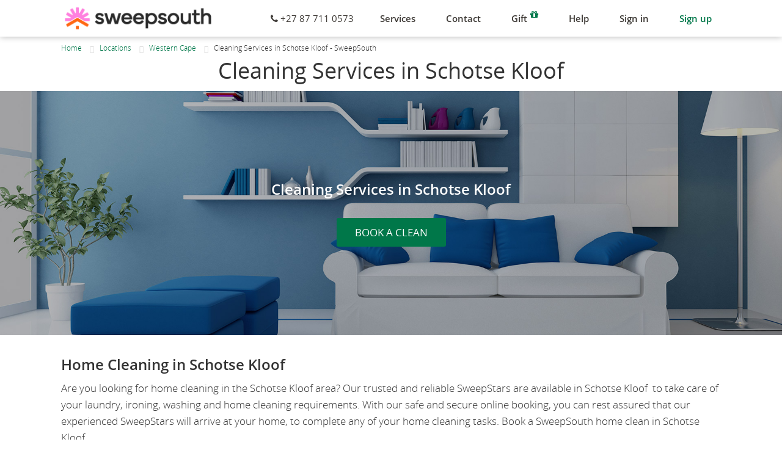

--- FILE ---
content_type: text/html; charset=utf-8
request_url: https://sweepsouth.com/locations/western-cape/schotse-kloof/
body_size: 5457
content:




<!DOCTYPE html>
<html lang="en">
<head>
    <title>Cleaning Services in Schotse Kloof  | SweepSouth</title>
    <meta name="viewport" content="width=device-width, initial-scale=1.0">
    <meta charset="utf-8">
    <link rel="canonical" href="https://sweepsouth.com/locations/western-cape/schotse-kloof/">
    
    <meta name="description" content="Conveniently book a home cleaning service in Schotse Kloof  online and have a professional experienced home cleaner take care of all your home cleaning tasks.
">
    
    <meta property="og:site_name" content="SweepSouth"/>
    <meta property="og:url" content="https://sweepsouth.com/locations/western-cape/schotse-kloof/"/>
    
    
        <meta property="og:type" content="website"/>
        <meta property="og:title" content="Cleaning Services in Schotse Kloof  | SweepSouth" />
        <meta property="og:description" content="Conveniently book a home cleaning service in Schotse Kloof  online and have a professional experienced home cleaner take care of all your home cleaning tasks.
" />
        <meta property="og:image" content="http://sweepsouth.com/static/img/new_icon.png">
        <meta property="og:image:secure_url" content="https://sweepsouth.com/static/img/new_icon.png">
        <meta property="og:image:type" content="image/png" />
        <meta property="og:image:width" content="220" />
        <meta property="og:image:height" content="220" />
        <meta property="fb:admins" content="1431513823772663" />
    
    <meta name="twitter:card" content="summary">
    <meta name="twitter:site" content="@SweepSouthSA">
    <meta name="twitter:title" content="Cleaning Services in Schotse Kloof  | SweepSouth">
    <meta name="twitter:description" content="">
    <meta name="twitter:creator" content="@SweepSouthSA">
    <meta name="twitter:image" content="https://sweepsouth.com/static/img/new_icon.png">

    <meta itemprop="name" content="Cleaning Services in Schotse Kloof  | SweepSouth">
    <meta itemprop="description" content="">
    <meta itemprop="image" content="https://sweepsouth.com/static/img/new_icon.png">
    
    <meta property="fb:app_id" content="879665075407226">
    <meta name="p:domain_verify" content="dd3c2d85bb4e5ee1de68ff75ee8e10c2"/>
    <meta name="msvalidate.01" content="17B10AF28CB1C074E4D22335C92EAEDD" />
    <meta name="google-site-verification" content="JLKWIbgmDBder1HwXQMQN92CBwLSsTsLuF8uhyT7T3o" />
    <meta name="apple-itunes-app" content="app-id=1139550051">

    <meta name="robots" content="index,follow,noarchive">
    <meta name="format-detection" content="telephone=no" />

    
    <link rel="stylesheet" href="/static/CACHE/css/output.f1a955863f83.css" type="text/css" media="screen">

  
    <link rel="shortcut icon" href="/static/img/favicon.ico?v=1.5">
    <link rel="apple-touch-icon" sizes="180x180" href="/static/img/apple-touch-icon.png?v=1.5">
    <link rel="icon" type="image/png" sizes="32x32" href="/static/img/favicon-32x32.png?v=1.5">
    <link rel="icon" type="image/png" sizes="16x16" href="/static/img/favicon-16x16.png?v=1.5">
    <link rel="mask-icon" href="/static/img/safari-pinned-tab.svg?v=1.5" color="#ff80de">
    <link rel="shortcut icon" href="/static/img/favicon.ico?v=1.5">
    <link href="//cdn-images.mailchimp.com/embedcode/slim-10_7.css" rel="stylesheet" type="text/css">

    <!-- HTML5 shim and Respond.js IE8 support of HTML5 elements and media queries -->
    <!--[if lt IE 9]>
      <script src="/static/js/html5shiv.js"></script>
      <script src="/static/js/es5-shim.min.js"></script>
      <script src="/static/js/respond.min.js"></script>
    <![endif]-->
    <meta http-equiv=X-UA-Compatible content=IE=edge>
    <!-- Google Tag Manager -->
    <script>
        (function(w,d,s,l,i){w[l]=w[l]||[];w[l].push({'gtm.start':
        new Date().getTime(),event:'gtm.js'});var f=d.getElementsByTagName(s)[0],
        j=d.createElement(s),dl=l!='dataLayer'?'&l='+l:'';j.async=true;j.src=
        'https://www.googletagmanager.com/gtm.js?id='+i+dl;f.parentNode.insertBefore(j,f);
        })(window,document,'script','dataLayer','GTM-57W46NQ7');
    </script>
    <!-- End Google Tag Manager -->
    
</head>

<body id="top" data-spy="scroll" data-target=".navbar" data-offset="50">

<!-- Google Tag Manager (noscript) -->
<noscript><iframe src="https://www.googletagmanager.com/ns.html?id=GTM-57W46NQ7"
height="0" width="0" style="display:none;visibility:hidden"></iframe></noscript>
<!-- End Google Tag Manager (noscript) -->


<nav class="navbar navbar-default navbar-fixed-top" role="navigation">
    <div class="navbar-container">
        <div class="navbar-header">
            <button type="button" class="navbar-toggle" data-toggle="collapse" data-target=".navbar-ex1-collapse">
                <span class="sr-only">Toggle navigation</span>
                <span class="icon-bar"></span>
                <span class="icon-bar"></span>
                <span class="icon-bar"></span>
            </button>
            <a class="navbar-brand" href="/" title="Cleaning Services | Domestic Cleaner">
              <img src="/static/img/logo-horisontal.png?type=new" class="navbar-logo">
            </a>
        </div>

        <div id="nav-collapse" class="collapse navbar-collapse navbar-ex1-collapse">
            <ul class="nav navbar-nav navbar-right">
                
                <li class="active hidden"><a title="Home page" class="brand-4" href="/#home">Home</a></li>
                <li class="menu-text"><i class="fa fa-phone"></i> <strong>+27 87 711 0573</strong></li>
                
                <li><a title="Check out our awesome services" href="/#service" class="brand-4">Services</a></li>
                <li><a title="Get in touch!" href="/#contact" class="brand-1">Contact</a></li>
                <li>
                    <a href="/get-voucher/" class="brand-4" title="Buy and Send Gift Vouchers">
                        Gift<sup class="exp-ffont"><i class="fa fa-gift"></i></sup>
                    </a>
                </li>
                
                <li><a href="/help/" class="brand-4" title="Help">Help</a></li>
                <li>
                    
                        <a title="Sign in" class="brand-4" href="/accounts/login/">Sign in</a>
                    
                </li>
                    
                    <li>
                        <a title="Sign up" href="/accounts/signup/" class="btn btn-success btn-xs">
                            Sign up
                        </a>
                    </li>
                    
                
                <li class="toggle-padding"></li>
            </ul>
        </div>
    </div><!-- /.navbar-container -->
</nav>


<!-- App loading animation -->
<div class="modal" id="loadingModal" tabindex="-1" role="dialog" data-backdrop="static" data-keyboard="false" aria-hidden="true">
    <div class="modal-dialog modal-dialog-center" style="width:220px;">
        <div class="modal-content" style="opacity:0.8;">
            <div class="modal-header text-center"></div>
            <div class="modal-body">
                <div class="text-center" style="padding-left: 10px">
                    <div id="floatingCirclesG">
                        <div class="f_circleG" id="frotateG_01">
                        </div>
                        <div class="f_circleG" id="frotateG_02">
                        </div>
                        <div class="f_circleG" id="frotateG_03">
                        </div>
                        <div class="f_circleG" id="frotateG_04">
                        </div>
                        <div class="f_circleG" id="frotateG_05">
                        </div>
                        <div class="f_circleG" id="frotateG_06">
                        </div>
                        <div class="f_circleG" id="frotateG_07">
                        </div>
                        <div class="f_circleG" id="frotateG_08">
                        </div>
                    </div>
                </div>
            </div>
        </div>
    </div>
</div>


<!-- Content area -->
<div class="cms-container">
  <header class="cms-subheader">
    <div class="breadcrumbs-container">
      <a href="/">Home</a>
      
      <ul class="breadcrumbs">
        
            <li>
                
                    <a href="/locations/">Locations</a>
                
            </li>
        
            <li>
                
                    <a href="/locations/western-cape/">Western Cape</a>
                
            </li>
        
        <li>
            Cleaning Services in Schotse Kloof - SweepSouth
        </li>
    </ul>
    </div>
  </header>
  <div class="cms-body">
    <header class="cms-page">
      <h1>Cleaning Services in Schotse Kloof </h1>
    </header>
    
    
    
    <div class="cms-content cms-content-hero cms-theme-light"
         style="background-image: url(https://cdn.sweepsouth.com/media/cms_pics/4ac561fc-1239-4653-acab-63202666d5c2);min-height:400px">
      <div class="cms-content-wrap">
  
    <h2>Cleaning Services in Schotse Kloof </h2>
  
  
  
  <div class="action">
    <a href="/book/" class="btn btn-primary btn-block">BOOK A CLEAN</a>
  </div>
  
</div>

    </div>
    
    
    
    
    
    
    
    
    
    
    
    
    <div class="cms-content-container">
      
      
      
      
      <div class="cms-content cms-content-base
                  
                  cms-contain">
        <div class="cms-content-wrap">
  
    <h2>Home Cleaning in Schotse Kloof </h2>
  
  
  <div class="cms-content-body">
    <p>Are you looking for home cleaning in the Schotse Kloof area? Our trusted and reliable SweepStars are available in Schotse Kloof&nbsp; to take care of your laundry, ironing, washing and home cleaning requirements. With our safe and secure online booking, you can rest assured that our experienced SweepStars will arrive at your home, to complete any of your home cleaning tasks. Book a SweepSouth home clean in Schotse Kloof.</p>
  </div>
  
  
</div>

      </div>
      
      
      
      <div class="cms-content cms-content-base
                  
                  cms-contain">
        <div class="cms-content-wrap">
  
  
  <div class="cms-content-body">
    <h2>OTHER OPERATING AREAS IN CAPE TOWN</h2>
  </div>
  
  
</div>

      </div>
      
      
      
      <div class="cms-content cms-content-base
                  
                  cms-inline_half">
        <div class="cms-content-wrap">
  
  
  <div class="cms-content-body">
    <p><a title="Cleaning Services In Amandelrug" href="/locations/western-cape/amandelrug/">Amandelrug</a><br /><a title="Cleaning Services In Athlone" href="/locations/western-cape/athlone/">Athlone</a><br /><a title="Cleaning Services In Bantry Bay" href="/locations/western-cape/bantry-bay/">Bantry Bay </a><br /><a title="Cleaning Services In Belhar" href="/locations/western-cape/belhar/">Belhar </a><br /><a title="Cleaning Services In Bellville" href="/locations/western-cape/bellville/">Bellville</a><br /><a title="Cleaning Services In Bellville South" href="/locations/western-cape/bellville-south/">Bellville South</a><br /><a title="Cleaning Services In Bergvliet" href="/locations/western-cape/bergvliet/">Bergvliet</a><br /><a title="Cleaning Services In Bishopscourt" href="/locations/western-cape/bishopscourt/">Bishopscourt</a><br /><a title="Cleaning Services In Bloubergrant" href="/locations/western-cape/bloubergrant/">Bloubergrant</a><br /><a title="Cleaning Services In Bloubergstrand" href="/locations/western-cape/blouberg/">Bloubergstrand</a><br /><a title="Cleaning Services In Bo-Kaap" href="/locations/western-cape/bo-kaap/">Bo-Kaap</a><br /><a title="Cleaning Services In Bothasig" href="/locations/western-cape/bothasig/">Bothasig</a><br /><a title="Cleaning Services In Brackenfell" href="/locations/western-cape/brackenfell/">Brackenfell</a><br /><a title="Cleaning Services In Brooklyn" href="/locations/western-cape/brooklyn/">Brooklyn</a><br /><a title="Cleaning Services In Camps Bay" href="/locations/western-cape/camps-bay/">Camps Bay</a><br /><a title="Cleaning Services In Capegate" href="/locations/western-cape/capegate/">Capegate </a><br /><a title="Cleaning Services In Cape Town" href="/locations/western-cape/cape-town/">Cape Town</a><br /><a title="Cleaning Services In Century City" href="/locations/western-cape/century-city/">Century City</a><br /><a title="Cleaning Services In Chempet" href="/locations/western-cape/chempet/">Chempet</a><br /><a title="Cleaning Services In City Bowl" href="/locations/western-cape/city-bowl/">City Bowl</a><br /><a title="Cleaning Services In Clareinch" href="/locations/western-cape/clareinch/">Clareinch </a><br /><a title="Cleaning Services In Claremont" href="/locations/western-cape/claremont/">Claremont</a><br /><a title="Cleaning Services In Clifton" href="/locations/western-cape/clifton/">Clifton</a><br /><a title="Cleaning Services In Clovelly" href="/locations/western-cape/clovelly/">Clovelly</a><br /><a title="Cleaning Services In Constantia" href="/locations/western-cape/constantia/">Constantia</a><br /><a title="Cleaning Services In Crawford" href="/locations/western-cape/crawford/">Crawford</a><br /><a title="Cleaning Services In D'urbanvale" href="/locations/western-cape/durbanvale/">D'urbanvale</a><br /><a title="Cleaning Services In De Waterkant" href="/locations/western-cape/de-waterkant/">De Waterkant </a><br /><a title="Cleaning Services In Devil's Peak Estate" href="/locations/western-cape/devils-peak-estate/">Devil's Peak Estate </a><br /><a title="Cleaning Services In Diep River" href="/locations/western-cape/diep-river/">Diep River</a><br /><a title="Cleaning Services In Durbanville" href="/locations/western-cape/durbanville/">Durbanville</a><br /><a title="Cleaning Services In Edgemead" href="/locations/western-cape/edgemead/">Edgemead</a><br /><a title="Cleaning Services In Epping" href="/locations/western-cape/epping/">Epping</a><br /><a title="Cleaning Services In Faure" href="/locations/western-cape/faure/">Faure</a><br /><a title="Cleaning Services In Firgrove" href="/locations/western-cape/firgrove/">Firgrove</a><br /><a title="Cleaning Services In Fish Hoek" href="/locations/western-cape/fish-hoek/">Fish Hoek</a><br /><a title="Cleaning Services In Foreshore" href="/locations/western-cape/foreshore/">Foreshore </a><br /><a title="Cleaning Services In Fresnaye" href="/locations/western-cape/fresnaye/">Fresnaye</a><br /><a title="Cleaning Services In Gardens" href="/locations/western-cape/gardens/">Gardens</a><br /><a title="Cleaning Services In Glencairn" href="/locations/western-cape/glencairn/">Glencairn</a><br /><a title="Cleaning Services In Glosderry" href="/locations/western-cape/glosderry/">Glosderry</a><br /><a title="Cleaning Services In Goodwood" href="/locations/western-cape/goodwood/">Goodwood</a><br /><a title="Cleaning Services In Green Point" href="/locations/western-cape/green-point/">Green Point</a><br /><a title="Cleaning Services In Groote Schuur" href="/locations/western-cape/groote-schuur/">Groote Schuur </a><br /><a title="Cleaning Services In Harfield Village" href="/locations/western-cape/harfield-village/">Harfield Village </a><br /><a title="Cleaning Services In Heathfield" href="/locations/western-cape/heathfield/">Heathfield</a><br /><a title="Cleaning Services In Helderberg" href="/locations/western-cape/helderberg/">Helderberg </a><br /><a title="Cleaning Services In Higgovale" href="/locations/western-cape/higgovale/">Higgovale </a><br /><a title="Cleaning Services In Hout Bay" href="/locations/western-cape/hout-bay/">Hout Bay</a><br /><a title="Cleaning Services In Howard Place" href="/locations/western-cape/howard-place/">Howard Place </a><br /><a title="Cleaning Services In Kalk Bay" href="/locations/western-cape/kalk-bay/">Kalk Bay</a><br /><a title="Cleaning Services In Kenilworth" href="/locations/western-cape/kenilworth/">Kenilworth </a><br /><a title="Cleaning Services In Kensington" href="/locations/western-cape/kensington/">Kensington </a><br /><a title="Cleaning Services In Kenwyn" href="/locations/western-cape/kenwyn/">Kenwyn</a><br /><a title="Cleaning Services In Kirstenhof" href="/locations/western-cape/kirstenhof/">Kirstenhof</a><br /><a title="Cleaning Services In Kommetjie" href="/locations/western-cape/kommetjie/">Kommetjie</a><br /><a title="Cleaning Services In Kraaifontein" href="/locations/western-cape/kraaifontein/">Kraaifontein </a><br /><a title="Cleaning Services In Kreupelbosch" href="/locations/western-cape/kreupelbosch/">Kreupelbosch</a><br /><a title="Cleaning Services In Kuils River" href="/locations/western-cape/kuils-river/">Kuils River</a><br /><a title="Cleaning Services In Lansdowne" href="/locations/western-cape/lansdowne/">Lansdowne</a><br /><a title="Cleaning Services In Llandudno" href="/locations/western-cape/llandudno/">Llandudno</a></p>
  </div>
  
  
</div>

      </div>
      
      
      
      <div class="cms-content cms-content-base
                  
                  cms-inline_half">
        <div class="cms-content-wrap">
  
  
  <div class="cms-content-body">
    <p><a title="Cleaning Services In Lower Vrede" href="/locations/western-cape/lower-vrede/">Lower Vrede </a><br /><a title="Cleaning Services In Macassar" href="/locations/western-cape/macassar/">Macassar</a><br /><a title="Cleaning Services In Maitland" href="/locations/western-cape/maitland/">Maitland</a><br /><a title="Cleaning Services In Marconi Beam" href="/locations/western-cape/marconi-beam/">Marconi Beam</a><br /><a title="Cleaning Services In Meadowridge" href="/locations/western-cape/meadowridge/">Meadowridge </a><br /><a title="Cleaning Services In Milnerton" href="/locations/western-cape/milnerton/">Milnerton</a><br /><a title="Cleaning Services In Monte Vista" href="/locations/western-cape/monte-vista/">Monte Vista</a><br /><a title="Cleaning Services In Mouille Point" href="/locations/western-cape/mouille-point/">Mouille Point </a><br /><a title="Cleaning Services In Mowbray" href="/locations/western-cape/mowbray/">Mowbray</a><br /><a title="Cleaning Services In Mutual Park" href="/locations/western-cape/mutual-park/">Mutual Park</a><br /><a title="Cleaning Services In Newlands" href="/locations/western-cape/newlands/">Newlands</a><br /><a title="Cleaning Services In Noordhoek" href="/locations/western-cape/noordhoek/">Noordhoek</a><br /><a title="Cleaning Services In Observatory" href="/locations/western-cape/observatory/">Observatory</a><br /><a title="Cleaning Services In Old Oak" href="/locations/western-cape/old-oak/">Old Oak</a><br /><a title="Cleaning Services In Oranjezicht" href="/locations/western-cape/oranjezicht/">Oranjezicht</a><br /><a title="Cleaning Services In Ottery" href="/locations/western-cape/ottery/">Ottery</a><br /><a title="Cleaning Services In Paarden Island" href="/locations/western-cape/paarden-island/">Paarden Island</a><br /><a title="Cleaning Services In Panorama" href="/locations/western-cape/panorama/">Panorama</a><br /><a title="Cleaning Services In Parow" href="/locations/western-cape/parow/">Parow</a><br /><a title="Cleaning Services In Parow East" href="/locations/western-cape/parow-east/">Parow East</a><br /><a title="Cleaning Services In Pinelands" href="/locations/western-cape/pinelands/">Pinelands</a><br /><a title="Cleaning Services In Plattekloof" href="/locations/western-cape/plattekloof/">Plattekloof</a><br /><a title="Cleaning Services In Plumstead" href="/locations/western-cape/plumstead/">Plumstead</a><br /><a title="Cleaning Services In Ravensmead" href="/locations/western-cape/ravensmead/">Ravensmead</a><br /><a title="Cleaning Services In Retreat" href="/locations/western-cape/retreat/">Retreat</a><br /><a title="Cleaning Services In Rhodes" href="/locations/western-cape/rhodes/">Rhodes</a><br /><a title="Cleaning Services In Rondebosch" href="/locations/western-cape/rondebosch/">Rondebosch</a><br /><a title="Cleaning Services In Rondebosch East" href="/locations/western-cape/rondebosch-east/">Rondebosch East</a><br /><a title="Cleaning Services In Rosebank" href="/locations/western-cape/rosebank/">Rosebank</a><br /><a title="Cleaning Services In Salt River" href="/locations/western-cape/salt-river/">Salt River</a><br /><a title="Cleaning Services In Scarborough" href="/locations/western-cape/scarborough/">Scarborough</a><br /><a title="Cleaning Services In Sea Point" href="/locations/western-cape/sea-point/">Sea Point</a><br /><a title="Cleaning Services In Simon's Town" href="/locations/western-cape/simons-town/">Simon's Town</a><br /><a title="Cleaning Services In Southfield" href="/locations/western-cape/southfield/">Southfield</a><br /><a title="Cleaning Services In St James" href="/locations/western-cape/st-james/">St James</a><br /><a title="Cleaning Services In Steenberg" href="/locations/western-cape/steenberg/">Steenberg</a><br /><a title="Cleaning Services In Sun Valley" href="/locations/western-cape/sun-valley/">Sun Valley</a><br /><a title="Cleaning Services In Sunnyside" href="/locations/western-cape/sunnyside/">Sunnyside</a><br /><a title="Cleaning Services In Sunset Beach" href="/locations/western-cape/sunset-beach/">Sunset Beach </a><br /><a title="Cleaning Services In Tableview" href="/locations/western-cape/tableview/">Tableview</a><br /><a title="Cleaning Services In Tamboerskloof" href="/locations/western-cape/tamboerskloof/">Tamboerskloof</a><br /><a title="Cleaning Services In Thornton" href="/locations/western-cape/thornton/">Thornton</a><br /><a title="Cleaning Services In Three Anchor Bay" href="/locations/western-cape/three-anchor-bay/">Three Anchor Bay </a><br /><a title="Cleaning Services In Tokai" href="/locations/western-cape/tokai/">Tokai</a><br /><a title="Cleaning Services In Tyger Valley" href="/locations/western-cape/tyger-valley/">Tyger Valley</a><br /><a title="Cleaning Services In Tygerberg" href="/locations/western-cape/tygerberg/">Tygerberg</a><br /><a title="Cleaning Services In University Estate" href="/locations/western-cape/university-estate/">University Estate</a><br /><a title="Cleaning Services In Van Riebeeckshof" href="/locations/western-cape/van-riebeeckshof/">Van Riebeeckshof </a><br /><a title="Cleaning Services In Vredehoek" href="/locations/western-cape/vredehoek/">Vredehoek </a><br /><a title="Cleaning Services In Walmer Estate" href="/locations/western-cape/walmer-estate/">Walmer Estate</a><br /><a title="Cleaning Services In Waterfront" href="/locations/western-cape/waterfront/">Waterfront</a><br /><a title="Cleaning Services In Welgemoed" href="/locations/western-cape/welgemoed/">Welgemoed</a><br /><a title="Cleaning Services In West Beach" href="/locations/western-cape/west-beach/">West Beach</a><br /><a title="Cleaning Services In Wetton" href="/locations/western-cape/wetton/">Wetton</a><br /><a title="Cleaning Services In Wittebome" href="/locations/western-cape/wittebome/">Wittebome</a><br /><a title="Cleaning Services In Woodstock" href="/locations/western-cape/woodstock/">Woodstock</a><br /><a title="Cleaning Services In Wynberg" href="/locations/western-cape/wynberg/">Wynberg</a><br /><a title="Cleaning Services In Ysterplaat" href="/locations/western-cape/ysterplaat/">Ysterplaat</a><br /><a title="Cleaning Services In Zonnebloem" href="/locations/western-cape/zonnebloem/">Zonnebloem</a></p>
  </div>
  
  
</div>

      </div>
      
      
      
      <div class="cms-content cms-content-base
                  cms-theme-dark
                  cms-contain">
        <div class="cms-content-wrap">
  
  
  <div class="cms-content-body">
    <p style="text-align: center;"><strong>Book a SweepSouth home clean in Schotse Kloof with one of our realiable SweepStars.</strong></p>
<p style="text-align: center;"><strong>A cashless service, SweepSouth makes home cleaning convenient and simple.&nbsp;</strong></p>
  </div>
  
  
  <div class="action">
    <a href="/book/" class="btn btn-primary btn-block">BOOK A CLEAN IN SCHOTSE KLOOF</a>
  </div>
  
</div>

      </div>
      
      
    </div>
    
  </div>
</div>

<header class="secondary">
  <div>
  
  
      <a href="/cleaning-services/">Cleaning Services</a>
  
      <a href="/locations/">Locations</a>
  
      <a href="/promotion/">Promotions</a>
  
      <a href="/office-cleaning-services/">Office Cleaning Services</a>
  
      <a href="/sweepsouth-connect/">Local Professionals</a>
  
      <a href="/gardening-services/">Gardening Services Near Me</a>
  
      <a href="/car-wash/">Car Wash</a>
  
  </div>
</header>


<!-- Newsletter -->
<div class="newsletter color-2">
    <div class="inner-page row">
        <form action="//sweepsouth.us8.list-manage.com/subscribe/post?u=79ad2eb6b899b8ff0e6d83f29&amp;id=6d5f644d0b" method="post" id="mc-embedded-subscribe-form" name="mc-embedded-subscribe-form" class="validate" novalidate>
            <div class="col-md-4">
                <h4><strong>Keep it tidy</strong>. Subscribe to get our latest news</h4>
            </div>
            <div class="col-md-6">
                <input type="email" placeholder="your@email.com" value="" name="EMAIL" class="subscribe" id="mce-EMAIL" required>
            </div>
            <div class="col-md-2">
                <button type="submit" value="Subscribe" name="subscribe" id="mc-embedded-subscribe" class="btn btn-primary pull-right btn-block">Subscribe</button>
            </div>
        </form>
    </div>
</div> <!-- /newsletter -->



<!-- The footer, social media icons, and copyright -->
<footer class="page color-5">
    <div class="inner-page row">

        <div class="col-md-6 text-left misc">
            
            <div>
              <a href="/app/">
                <img src="/static/img/app-link.png" />
              </a>
            </div>
            <div><a href="/apply/" title="APPLY TO BE A SWEEPSTAR">APPLY TO BE A SWEEPSTAR</a></div>
            <div><a href="https://sweepsouth.com/about" title="Who we are">About</a></div>
            <div><a href="https://blog.sweepsouth.com" title="Visit our Blog">Blog</a></div>
            <div><a href="https://sweepsouth.com/careers" title="Join the Team">Careers</a></div>
            
        </div>
        <div class="col-md-6 text-right copyright">
            
            <p>
                <a href="/help/" title="Help">Help</a> |
                <a href="/privacy/" title="Privacy Policy">Privacy</a> |
                <a href="/terms/" title="Terms and Conditions">Terms</a>
            </p>
            
            <small>&copy; 2026 Shift South (Pty) Ltd, all rights reserved | <a href="#top" title="Got to top" class="scroll">To top <i class="fa fa-caret-up"></i></a></small>
            <img class="flag-logo" src="/static/img/Flag_of_South_Africa.png" />
        </div>
    </div>
</footer>

<div class='oss-widget-interface'></div>

<script src="/static/CACHE/js/output.798e3addd3e7.js"></script>
<script src="/static/CACHE/js/output.4c4cfc629ad6.js"></script>




</body>
</html>


--- FILE ---
content_type: application/javascript
request_url: https://0c57b2abf868412ba9a4cb18ccf01985.js.ubembed.com/
body_size: 2170
content:
(function(s){s.src="https://assets.ubembed.com/universalscript/releases/v0.184.0/bundle.js";s.addEventListener("load",function(){ube.init({"environment":"production","geoData":{"latitude":39.96118,"longitude":-82.99879,"continentCode":"NA","countryCode":"US","regionCode":"OH","city":"columbus"},"ubCode":"0c57b2abf868412ba9a4cb18ccf01985","matchingRules":[{"embUuid":"33db4731-7eb9-4583-8468-2f8f2e496c3b","version":"92c2bb31415a4399b67e97f6232faec1","published":{"version":"92c2bb31415a4399b67e97f6232faec1","status":"current"},"event":{"type":"published","timestamp":1767949686073},"parentVersion":"e36bff4579ed4e12920514b8999f7741","schemaVersion":19,"meta":{"env":"production","creatorUserUuid":"8be865ec-57f4-440d-9839-6c9d98c4848f","originalUrlChoice":""},"ubCode":"0c57b2abf868412ba9a4cb18ccf01985","clientUuid":"9fd1f8b7-b3dd-4e2f-86c6-2029e1a234cf","rule":{"cookieTargets":{"enabled":false,"rules":[]},"urlTargets":{"rules":[{"type":"homepage","visibility":"show","value":""},{"type":"exact","visibility":"hide","value":"book/step1?indoor=true"},{"type":"exact","visibility":"hide","value":"book/step1?outdoor=true"},{"type":"exact","visibility":"hide","value":"book/step1?indoor=true"},{"type":"exact","visibility":"hide","value":"book/step1?outdoor=true"},{"type":"startswith","visibility":"hide","value":"book"},{"type":"contains","visibility":"hide","value":"blog"},{"type":"contains","visibility":"show","value":""}],"domain":"sweepsouth.com"},"geoTargets":{"enabled":false,"rules":[]},"scheduling":{"enabled":false,"startTime":0,"endTime":0},"referrerTargets":{"enabled":false,"rules":[]},"trigger":{"name":"welcome","parameters":[{"name":"delay","value":"0"}]},"variants":[{"weight":0,"letter":"ag","trackingId":"291cd7e991934bb0b4dfae016ae26054","dimensions":{"mobile":{"width":320,"height":91},"desktopEnabled":true,"desktop":{"width":758,"height":89},"mobileEnabled":true},"display":{"name":"stickyBar","position":"bottom"}},{"weight":0,"letter":"ah","trackingId":"07ee53e7377a4728a905ef79379743c4","dimensions":{"mobile":{"width":320,"height":91},"desktopEnabled":true,"desktop":{"width":758,"height":78},"mobileEnabled":true},"display":{"name":"stickyBar","position":"bottom"}},{"weight":0,"letter":"ai","trackingId":"c3615a1c6d78407abf469a37f8acfb03","dimensions":{"mobile":{"width":320,"height":91},"desktopEnabled":true,"desktop":{"width":758,"height":89},"mobileEnabled":true},"display":{"name":"stickyBar","position":"bottom"}},{"weight":0,"letter":"aj","trackingId":"60f0c479df99406d94503088b7b70d51","dimensions":{"mobile":{"width":320,"height":108},"desktopEnabled":true,"desktop":{"width":758,"height":89},"mobileEnabled":true},"display":{"name":"stickyBar","position":"bottom"}},{"weight":0,"letter":"ak","trackingId":"41b45f43edbd4f11ba69c7b2b1f1b444","dimensions":{"mobile":{"width":320,"height":91},"desktopEnabled":true,"desktop":{"width":758,"height":89},"mobileEnabled":true},"display":{"name":"stickyBar","position":"bottom"}},{"weight":0,"letter":"al","trackingId":"15a630d6f7e848218a1f4cd32e2f4a2d","dimensions":{"mobile":{"width":320,"height":75},"desktopEnabled":true,"desktop":{"width":758,"height":78},"mobileEnabled":true},"display":{"name":"stickyBar","position":"bottom"}},{"weight":0,"letter":"am","trackingId":"6910910257c14fbf8295a74f27e04bf2","dimensions":{"mobile":{"width":320,"height":75},"desktopEnabled":true,"desktop":{"width":758,"height":78},"mobileEnabled":true},"display":{"name":"stickyBar","position":"bottom"}},{"weight":0,"letter":"an","trackingId":"9031db1b1d2e43929c43d8fa497edbc2","dimensions":{"mobile":{"width":320,"height":75},"desktopEnabled":true,"desktop":{"width":758,"height":78},"mobileEnabled":true},"display":{"name":"stickyBar","position":"bottom"}},{"weight":0,"letter":"ao","trackingId":"49aaaebd37394d549eced2ad9f345e8a","dimensions":{"mobile":{"width":320,"height":75},"desktopEnabled":true,"desktop":{"width":758,"height":78},"mobileEnabled":true},"display":{"name":"stickyBar","position":"bottom"}},{"weight":0,"letter":"ap","trackingId":"3598f13d17e848fabd820af03ad7a306","dimensions":{"mobile":{"width":320,"height":75},"desktopEnabled":true,"desktop":{"width":758,"height":78},"mobileEnabled":true},"display":{"name":"stickyBar","position":"bottom"}},{"weight":0,"letter":"aq","trackingId":"bc22a3efd5404fd0946cca39d24ba8aa","dimensions":{"mobile":{"width":320,"height":75},"desktopEnabled":true,"desktop":{"width":758,"height":78},"mobileEnabled":true},"display":{"name":"stickyBar","position":"bottom"}},{"weight":100,"letter":"ar","trackingId":"9852e4ba4bc94ab98bec1cfc5e7eb5ae","dimensions":{"mobile":{"width":320,"height":75},"desktopEnabled":true,"desktop":{"width":758,"height":78},"mobileEnabled":true},"display":{"name":"stickyBar","position":"bottom"}}],"integrations":{"googleAnalytics":{"enabled":true,"appendVariant":false}},"frequency":{"name":"everyVisit","parameters":[{"name":"visitFrequency","value":"1"}]}},"type":"embeddable","id":"451dd07498b042c0b64471e6a35ec366"},{"embUuid":"79f4c1b9-c18d-42f9-b192-60c1310692dd","version":"12c68b35ff9a4705b5502bdbd1b49c40","published":{"version":"12c68b35ff9a4705b5502bdbd1b49c40","status":"current"},"event":{"type":"published","timestamp":1768827892678},"parentVersion":"37217b998af54717ba29d44d6c088b1b","schemaVersion":19,"meta":{"env":"production","creatorUserUuid":"8be865ec-57f4-440d-9839-6c9d98c4848f","originalUrlChoice":""},"ubCode":"0c57b2abf868412ba9a4cb18ccf01985","clientUuid":"9fd1f8b7-b3dd-4e2f-86c6-2029e1a234cf","rule":{"cookieTargets":{"enabled":false,"rules":[]},"urlTargets":{"rules":[{"type":"homepage","visibility":"show","value":""},{"type":"exact","visibility":"hide","value":"book/step1?indoor=true"},{"type":"exact","visibility":"hide","value":"book/step1?outdoor=true"},{"type":"exact","visibility":"hide","value":"book/step1?indoor=true"},{"type":"exact","visibility":"hide","value":"book/step1?outdoor=true"},{"type":"startswith","visibility":"hide","value":"book"},{"type":"contains","visibility":"hide","value":"blog"},{"type":"contains","visibility":"show","value":""}],"domain":"sweepsouth.com"},"geoTargets":{"enabled":false,"rules":[]},"scheduling":{"enabled":false,"startTime":0,"endTime":0},"referrerTargets":{"enabled":false,"rules":[]},"trigger":{"name":"welcome","parameters":[{"name":"delay","value":"0"}]},"variants":[{"weight":0,"letter":"ag","trackingId":"74b77573153747cbaffd7bb09907ef0e","dimensions":{"mobile":{"width":320,"height":91},"desktopEnabled":true,"desktop":{"width":758,"height":89},"mobileEnabled":true},"display":{"name":"stickyBar","position":"bottom"}},{"weight":100,"letter":"ah","trackingId":"b6aa9f479a944e8ca12bff1c0f22b284","dimensions":{"mobile":{"width":320,"height":91},"desktopEnabled":true,"desktop":{"width":758,"height":78},"mobileEnabled":true},"display":{"name":"stickyBar","position":"bottom"}},{"weight":0,"letter":"ai","trackingId":"ba8b47a4b24f43e28291471f6ed47810","dimensions":{"mobile":{"width":320,"height":91},"desktopEnabled":true,"desktop":{"width":758,"height":89},"mobileEnabled":true},"display":{"name":"stickyBar","position":"bottom"}},{"weight":0,"letter":"aj","trackingId":"1eedea5f2cb94f73889184a9ba4b9047","dimensions":{"mobile":{"width":320,"height":108},"desktopEnabled":true,"desktop":{"width":758,"height":89},"mobileEnabled":true},"display":{"name":"stickyBar","position":"bottom"}},{"weight":0,"letter":"ak","trackingId":"248141feb5bc45af931700d7bffd6f29","dimensions":{"mobile":{"width":320,"height":91},"desktopEnabled":true,"desktop":{"width":758,"height":89},"mobileEnabled":true},"display":{"name":"stickyBar","position":"bottom"}},{"weight":0,"letter":"al","trackingId":"a76387e128f14ca2b48740c845d1361e","dimensions":{"mobile":{"width":320,"height":0},"desktopEnabled":true,"desktop":{"width":758,"height":0},"mobileEnabled":true},"display":{"name":"stickyBar","position":"bottom"}},{"weight":0,"letter":"am","trackingId":"e246079a047f4e64a195247375479f5e","dimensions":{"mobile":{"width":320,"height":75},"desktopEnabled":true,"desktop":{"width":758,"height":78},"mobileEnabled":true},"display":{"name":"stickyBar","position":"bottom"}}],"integrations":{"googleAnalytics":{"enabled":true,"appendVariant":false}},"frequency":{"name":"everyVisit","parameters":[{"name":"visitFrequency","value":"1"}]}},"type":"embeddable","id":"5d7e3c092d7b40d2be29f132d48e5716"},{"version":"593634fc84a941f880218a6adfa2587e","published":{"version":"593634fc84a941f880218a6adfa2587e","status":"current"},"event":{"type":"published","timestamp":1764662536585},"parentVersion":"8edfeb60f48347b9961b32b309003753","schemaVersion":19,"meta":{"env":"production","creatorUserUuid":"8be865ec-57f4-440d-9839-6c9d98c4848f","originalUrlChoice":""},"ubCode":"0c57b2abf868412ba9a4cb18ccf01985","embUuid":"cc361d89-40ea-4353-815d-6d95b9150fbc","clientUuid":"9fd1f8b7-b3dd-4e2f-86c6-2029e1a234cf","rule":{"cookieTargets":{"enabled":false,"rules":[]},"urlTargets":{"rules":[{"type":"exact","visibility":"show","value":"booking/step-three"},{"type":"homepage","visibility":"hide","value":""}],"domain":"sweepsouth.com"},"geoTargets":{"enabled":false,"rules":[]},"scheduling":{"enabled":false,"startTime":0,"endTime":0},"referrerTargets":{"enabled":false,"rules":[]},"trigger":{"name":"exit","parameters":[{"name":"topMargin","value":"20px"}]},"variants":[{"weight":1,"letter":"a","trackingId":"a6ac206a0ea14f3190b4ae799117cf90","dimensions":{"mobile":{"width":320,"height":280},"desktopEnabled":true,"desktop":{"width":530,"height":436},"mobileEnabled":true},"display":{"name":"overlay"}},{"weight":0,"letter":"b","trackingId":"eefd15a214654a0c831a30ef52b65bcb","dimensions":{"mobile":{"width":320,"height":455},"desktopEnabled":true,"desktop":{"width":532,"height":518},"mobileEnabled":true},"display":{"name":"overlay"}}],"integrations":{"googleAnalytics":{"enabled":true,"appendVariant":false}},"frequency":{"name":"showOnce","parameters":[{"name":"viewCountBelow","value":"1"}]}},"type":"embeddable","id":"9e8edcb4e7e94d309459328dde869fd1"},{"embUuid":"f7e0b279-259f-4afa-a1b0-8620cf832720","version":"3bd99b73e4334d009c8c245186f0c2df","published":{"version":"3bd99b73e4334d009c8c245186f0c2df","status":"current"},"event":{"type":"published","timestamp":1769411047312},"parentVersion":"658be38c709444a1ab246febb91b7b5c","schemaVersion":19,"meta":{"env":"production","creatorUserUuid":"8be865ec-57f4-440d-9839-6c9d98c4848f","originalUrlChoice":""},"ubCode":"0c57b2abf868412ba9a4cb18ccf01985","clientUuid":"9fd1f8b7-b3dd-4e2f-86c6-2029e1a234cf","rule":{"cookieTargets":{"enabled":false,"rules":[]},"urlTargets":{"rules":[{"type":"homepage","visibility":"show","value":""},{"type":"exact","visibility":"hide","value":"book/step1?indoor=true"},{"type":"exact","visibility":"hide","value":"book/step1?outdoor=true"},{"type":"exact","visibility":"hide","value":"book/step1?indoor=true"},{"type":"exact","visibility":"hide","value":"book/step1?outdoor=true"},{"type":"startswith","visibility":"hide","value":"book"},{"type":"contains","visibility":"hide","value":"blog"},{"type":"contains","visibility":"show","value":""}],"domain":"sweepsouth.com"},"geoTargets":{"enabled":false,"rules":[]},"scheduling":{"enabled":false,"startTime":0,"endTime":0},"referrerTargets":{"enabled":false,"rules":[]},"trigger":{"name":"welcome","parameters":[{"name":"delay","value":"0"}]},"variants":[{"weight":0,"letter":"ag","trackingId":"1c7a9d3d9e65415fbd6f55aebe41d88e","dimensions":{"mobile":{"width":320,"height":91},"desktopEnabled":true,"desktop":{"width":758,"height":89},"mobileEnabled":true},"display":{"name":"stickyBar","position":"bottom"}},{"weight":100,"letter":"ah","trackingId":"86ad266999324442912bd11148109fee","dimensions":{"mobile":{"width":320,"height":91},"desktopEnabled":true,"desktop":{"width":758,"height":78},"mobileEnabled":true},"display":{"name":"stickyBar","position":"bottom"}},{"weight":0,"letter":"ai","trackingId":"9f1b115391194470b1acda03e4262fa0","dimensions":{"mobile":{"width":320,"height":91},"desktopEnabled":true,"desktop":{"width":758,"height":89},"mobileEnabled":true},"display":{"name":"stickyBar","position":"bottom"}},{"weight":0,"letter":"aj","trackingId":"4923072c6fa1428fb13841e0fd139b70","dimensions":{"mobile":{"width":320,"height":108},"desktopEnabled":true,"desktop":{"width":758,"height":89},"mobileEnabled":true},"display":{"name":"stickyBar","position":"bottom"}},{"weight":0,"letter":"ak","trackingId":"ad81a55d4fb742bd88439e894d54bc69","dimensions":{"mobile":{"width":320,"height":91},"desktopEnabled":true,"desktop":{"width":758,"height":89},"mobileEnabled":true},"display":{"name":"stickyBar","position":"bottom"}},{"weight":0,"letter":"al","trackingId":"a9ab2cad937b4ce99b4f6f39b0a31d49","dimensions":{"mobile":{"width":320,"height":0},"desktopEnabled":true,"desktop":{"width":758,"height":0},"mobileEnabled":true},"display":{"name":"stickyBar","position":"bottom"}},{"weight":0,"letter":"am","trackingId":"5351181d559f4bb185bed2882db7c9f1","dimensions":{"mobile":{"width":320,"height":75},"desktopEnabled":true,"desktop":{"width":758,"height":78},"mobileEnabled":true},"display":{"name":"stickyBar","position":"bottom"}},{"weight":0,"letter":"an","trackingId":"fc4094233e7f4323a5c048ae81185411","dimensions":{"mobile":{"width":320,"height":91},"desktopEnabled":true,"desktop":{"width":758,"height":78},"mobileEnabled":true},"display":{"name":"stickyBar","position":"bottom"}}],"integrations":{"googleAnalytics":{"enabled":true,"appendVariant":false}},"frequency":{"name":"everyVisit","parameters":[{"name":"visitFrequency","value":"1"}]}},"type":"embeddable","id":"f58ecc4f22a7405dabf2f6961c1a720c"}]});});document.head.appendChild(s);})(document.createElement("script"));